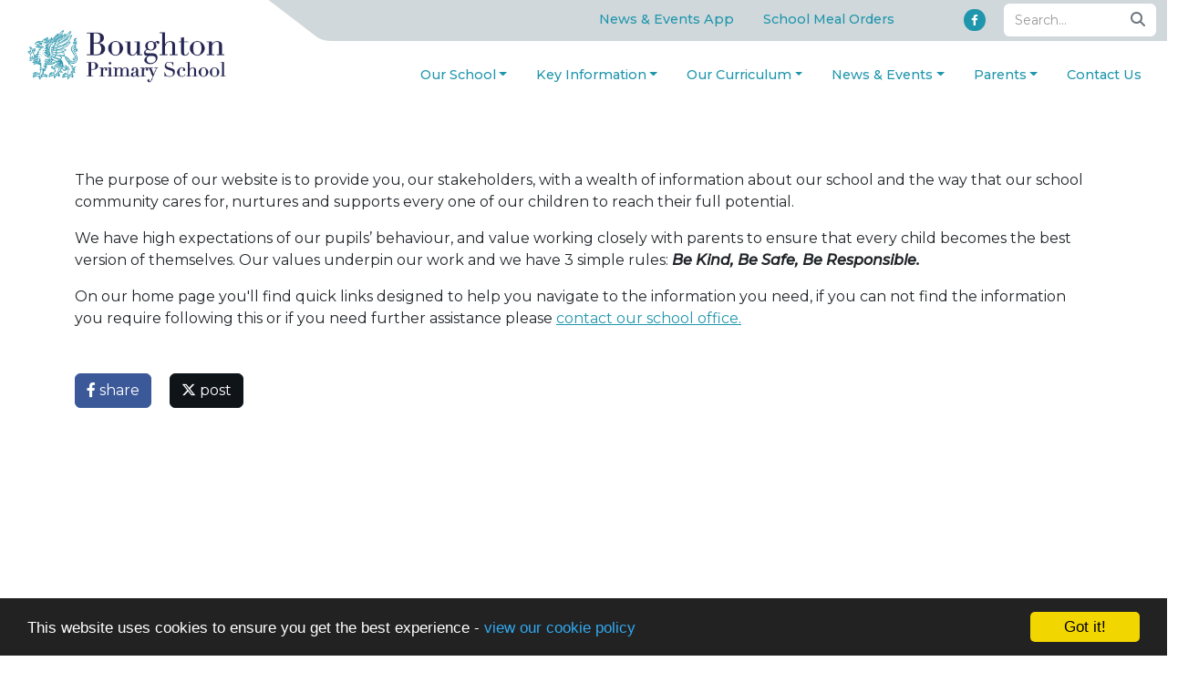

--- FILE ---
content_type: text/html; charset=UTF-8
request_url: https://www.boughtonprimaryschool.org.uk/page/?title=Ofsted%26%23160%3B&pid=19
body_size: 4771
content:
<!DOCTYPE html>
<html lang="en-GB" prefix="og: http://ogp.me/ns# fb: http://ogp.me/ns/fb# article: http://ogp.me/ns/article#">
<head>
	<meta charset="utf-8">
<meta http-equiv="X-UA-Compatible" content="IE=edge">
<meta name="viewport" content="width=device-width, initial-scale=1.0">
<title>Boughton Primary School</title>
	<link rel="icon" href="https://files.schudio.com/boughton-primary-school/images/icon/fav.png" type="image/png">
<link rel="canonical" href="https://boughtonprimaryschool.org.uk/page/">
	<link rel="stylesheet" href="https://cdn.jsdelivr.net/npm/bootstrap@5.3.1/dist/css/bootstrap.min.css" integrity="sha384-4bw+/aepP/YC94hEpVNVgiZdgIC5+VKNBQNGCHeKRQN+PtmoHDEXuppvnDJzQIu9" crossorigin="anonymous" referrerpolicy="no-referrer">
<link rel="stylesheet" href="https://cdnjs.cloudflare.com/ajax/libs/font-awesome/6.4.2/css/all.min.css" integrity="sha512-z3gLpd7yknf1YoNbCzqRKc4qyor8gaKU1qmn+CShxbuBusANI9QpRohGBreCFkKxLhei6S9CQXFEbbKuqLg0DA==" crossorigin="anonymous" referrerpolicy="no-referrer">
<link rel="stylesheet" href="https://cdnjs.cloudflare.com/ajax/libs/font-awesome/6.4.2/css/v4-shims.min.css" integrity="sha512-fWfO/7eGDprvp7/UATnfhpPDgF33fetj94tDv9q0z/WN4PDYiTP97+QcV1QWgpbkb+rUp76g6glID5mdf/K+SQ==" crossorigin="anonymous" referrerpolicy="no-referrer">
<link rel="stylesheet" type="text/css" href="/ccss/aa65534a759b6013189175c70cd5360d.css"/>	<style>
		.page-header {
			background-image: url('https://files.schudio.com/boughton-primary-school/images/background/Screenshot_2024-07-25_at_11.05.43.png');
		}
	</style>
<link rel="preconnect" href="https://fonts.googleapis.com">
<link rel="preconnect" href="https://fonts.gstatic.com" crossorigin>
	<link href="https://fonts.googleapis.com/css2?family=Montserrat:ital,wght@0,300;0,400;0,500;0,700;1,300;1,400;1,500&display=swap" rel="stylesheet">
<style>
			body {
			font-family: Montserrat, sans-serif;
		}
				.page-item.active .page-link, header .social-menu .nav-link, section.home-news .section-heading .btn:hover, section.home-news .section-heading .btn:focus, section.home-blog .section-heading .btn:hover, section.home-blog .section-heading .btn:focus, section.home-events .section-heading .btn:hover, section.home-events .section-heading .btn:focus, body.enquiries .btn-primary, .nav-tabs .nav-link.active {
			background-color: #2096AC;
		}
		.page-item.active .page-link, section.home-news .section-heading .btn:hover, section.home-news .section-heading .btn:focus, section.home-blog .section-heading .btn:hover, section.home-blog .section-heading .btn:focus, section.home-events .section-heading .btn:hover, section.home-events .section-heading .btn:focus, body.enquiries .btn-primary, body.academies .schools-list .nav-link:hover, body.academies .schools-list .nav-link:focus, .nav-tabs .nav-link.active {
			border-color: #2096AC;
		}
		a, a:hover, a:active, .page-link, .page-link:hover, .page-link:focus, header .navbar-toggler, header .nav-menu .nav-link, header .top-menu .nav-link, .card .card-link, section.home-news .section-heading .btn, section.home-blog .section-heading .btn, section.home-events .section-heading .btn, .sidebar .sidebar-heading, body.academies .schools-list .nav-link:hover, body.academies .schools-list .nav-link:focus  {
			color: #2096AC;
		}
				footer, .card.home-event .card-date-box {
			background-color: #1e4569;
		}
		.sidebar .nav-item.active .nav-link {
			color: #1e4569;
		}
				header .top-menu .nav-link:hover, header .top-menu .nav-link:focus, header .top-menu .nav-item.show .nav-link, header .top-menu .dropdown-menu, .card.event .card-date-box, section.home-slider .carousel-caption .btn-primary, body.enquiries .contact-info h2::after {
			background-color: #2096AC;
		}
		section.home-slider .carousel-caption .btn-primary {
			border-color: #2096AC;
		}
		.card.event .card-date {
			color: #2096AC;
		}
		section.home-slider .carousel-caption .btn-primary:hover, section.home-slider .carousel-caption .btn-primary:focus {
			background-color: #3ab0c6;
			border-color: #3ab0c6;
		}
		section.home-content .welcome .welcome-image img {
			box-shadow: 10px 10px 0 #2096AC;
		}
				header .social-menu .nav-link {
			color: #ffffff;
		}
		@media (max-width: 991px) {
			header .navbar-collapse {
				background-color: #ffffff;
			}
		}
				@media (min-width: 768px) {
			.home-items {
				background-image: url('https://files.schudio.com/boughton-primary-school/images/background/Background-Boughton-Primary-School.png');
			}
		}
								</style>
<style>
	</style>
	<div id="fb-root"></div>
<script async defer crossorigin="anonymous" src="https://connect.facebook.net/en_GB/sdk.js#xfbml=1&version=v20.0" nonce="3keeckPB"></script><script defer src="https://analytics.schudio.app/script.js" data-website-id="26c62b2b-85de-452a-a6ca-8124c043a5e1"></script>	<script async src="https://www.googletagmanager.com/gtag/js?id=G-20S0EQZ1DB"></script>
	<script>window.dataLayer=window.dataLayer||[];function gtag(){dataLayer.push(arguments);}gtag('js',new Date());gtag('config','G-20S0EQZ1DB');</script>
</head>
<body class="pages display ">
		<div id="layout-wrapper">
		<header>
	<div class="container-fluid">
		<nav class="navbar navbar-expand-xl">
			<a href="/" class="navbar-brand"><img src="https://files.schudio.com/boughton-primary-school/images/logo/Boughton_primary-school-Hor-logo.png" alt="Boughton Primary School"/></a>			<button class="navbar-toggler collapsed" type="button" data-bs-toggle="collapse" data-bs-target="#navigation" aria-controls="navigation" aria-expanded="false" aria-label="Toggle navigation">
			<span class="navbar-toggler-icon"></span>
	</button>
			<div class="collapse navbar-collapse" id="navigation">
				<div class="top-nav">
					<ul class="navbar-nav nav-menu">
												<li class="nav-item">
				<a href="/schudio-app" class="nav-link">News &amp; Events App</a>			</li>
													<li class="nav-item">
				<a href="https://parent-support.parentpaygroup.com/hc/en-gb/categories/4407704072081" target="_blank" class="nav-link">School Meal Orders</a>			</li>
				<li class="nav-item translate"><span class="nav-link"><div id="google_translate_element"></div><script type="text/javascript">
function googleTranslateElementInit() {
  new google.translate.TranslateElement({pageLanguage: 'en', layout: google.translate.TranslateElement.InlineLayout.SIMPLE}, 'google_translate_element');
}
</script><script type="text/javascript" src="//translate.google.com/translate_a/element.js?cb=googleTranslateElementInit"></script></span></li></ul>
					<ul class="navbar-nav social-menu"> <li class="nav-item"><a href="https://www.facebook.com/profile.php?id=100090625437120" target="_blank" title="Facebook" class="nav-link facebook"><i class="fab fa-facebook-f"></i></a></li></ul>					<form method="get" action="/search" class="search-form">
	<div class="input-group">
		<input type="text" name="q" class="form-control" placeholder="Search...">
		<button type="submit" class="btn btn-outline-secondary"><i class="fa fa-search"></i></button>
	</div>
</form>
				</div>
				<ul class="navbar-nav top-menu">
									<li class="nav-item dropdown">
								<a href="#" class="nav-link dropdown-toggle" data-bs-toggle="dropdown">Our School</a>				<ul class="dropdown-menu">
																	<li>
															<a href="/welcome" class="dropdown-item">Head Teacher&#039;s Welcome</a>													</li>
																	<li>
															<a href="/history-of-boughton-primary" class="dropdown-item">History of Boughton Primary</a>													</li>
																	<li>
															<a href="/ethos-vision-and-values" class="dropdown-item">Our Vision and Values</a>													</li>
																	<li>
															<a href="/staff" class="dropdown-item">Our Staff</a>													</li>
																	<li>
															<a href="/our-school-day" class="dropdown-item">Our School Day</a>													</li>
																	<li>
															<a href="/academy-trust" class="dropdown-item">Academy Trust</a>													</li>
																	<li>
															<a href="/community-links" class="dropdown-item">Community Links</a>													</li>
																	<li>
															<a href="/governance" class="dropdown-item">Governance</a>													</li>
																	<li>
															<a href="/positive-behaviour-character-and-wellbeing" class="dropdown-item">Positive Behaviour, Character and Wellbeing</a>													</li>
																	<li>
															<a href="/pupil-voice" class="dropdown-item">Pupil Voice</a>													</li>
																	<li>
															<a href="/visitors-information" class="dropdown-item">Visitors&#039; Information</a>													</li>
																	<li>
															<a href="/job-vacancies" class="dropdown-item">Vacancies</a>													</li>
									</ul>
			</li>
										<li class="nav-item dropdown">
								<a href="#" class="nav-link dropdown-toggle" data-bs-toggle="dropdown">Key Information</a>				<ul class="dropdown-menu">
																	<li>
															<a href="/admissions" class="dropdown-item">Admissions</a>													</li>
																	<li>
															<a href="/new-intake-2026" class="dropdown-item">New Intake 2026</a>													</li>
																	<li>
															<a href="/safeguarding" class="dropdown-item">Safeguarding</a>													</li>
																	<li>
															<a href="/ofsted-report" class="dropdown-item">Ofsted Report</a>													</li>
																	<li>
															<a href="/policies" class="dropdown-item">Policies</a>													</li>
																	<li>
															<a href="/pupil-premium" class="dropdown-item">Pupil Premium</a>													</li>
																	<li>
															<a href="/pe-and-sports-premium" class="dropdown-item">PE and Sports Premium</a>													</li>
																	<li>
															<a href="/sats-results" class="dropdown-item">SATs Results</a>													</li>
									</ul>
			</li>
										<li class="nav-item dropdown">
								<a href="/curriculum" class="nav-link dropdown-toggle" data-bs-toggle="dropdown">Our Curriculum</a>				<ul class="dropdown-menu">
																	<li>
															<a href="/curriculum" class="dropdown-item">Curriculum</a>													</li>
																	<li>
															<a href="/long-term-curriculum-documents" class="dropdown-item">Long Term Curriculum Documents</a>													</li>
																	<li>
															<a href="/subject-information" class="dropdown-item">Subject information</a>													</li>
																	<li>
															<a href="/remote-learning-plan" class="dropdown-item">Remote Learning Plan</a>													</li>
									</ul>
			</li>
										<li class="nav-item dropdown">
								<a href="#" class="nav-link dropdown-toggle" data-bs-toggle="dropdown">News &amp; Events</a>				<ul class="dropdown-menu">
																	<li>
															<a href="/calendar" class="dropdown-item">Calendar</a>													</li>
																	<li>
															<a href="/photo-galleries" class="dropdown-item">Galleries</a>													</li>
																	<li>
															<a href="/newsletters" class="dropdown-item">Newsletters</a>													</li>
																	<li>
															<a href="/news" class="dropdown-item">Schudio App</a>													</li>
																	<li>
															<a href="/blog-pages" class="dropdown-item">Blog Pages</a>													</li>
									</ul>
			</li>
										<li class="nav-item dropdown menu-right">
								<a href="#" class="nav-link dropdown-toggle" data-bs-toggle="dropdown">Parents</a>				<ul class="dropdown-menu">
																	<li>
															<a href="/termdates" class="dropdown-item">Term Dates</a>													</li>
																	<li>
															<a href="/boughton-school-association" class="dropdown-item">Boughton School Association</a>													</li>
																	<li>
															<a href="/school-uniform" class="dropdown-item">School Uniform</a>													</li>
																	<li>
															<a href="/school-cloud" class="dropdown-item">School Cloud</a>													</li>
																	<li>
															<a href="/schudio-app" class="dropdown-item">School News App</a>													</li>
																	<li>
															<a href="/wraparound-care" class="dropdown-item">Wraparound Care</a>													</li>
																	<li>
															<a href="/online-safety" class="dropdown-item">Online Safety</a>													</li>
																	<li>
															<a href="/mental-health" class="dropdown-item">Mental Health Support</a>													</li>
																	<li>
															<a href="/eligibility-for-free-school-meals" class="dropdown-item">Eligibility for Free School Meals</a>													</li>
									</ul>
			</li>
													<li class="nav-item">
				<a href="/contact" class="nav-link">Contact Us</a>			</li>
				</ul>
			</div>
		</nav>
	</div>
</header>

		<main>
							<div class="container">
										<div class="page-content" data-aos="fade-left">
					<article><div class="article-body clearfix">
	<p>The purpose of our website is to provide you, our stakeholders, with a wealth of information about our school and the way that our school community cares for, nurtures and supports every one of our children to reach their full potential. &nbsp;</p>

<p>We have high expectations of our pupils&rsquo; behaviour, and value working closely with parents to ensure that every child becomes the best version of themselves. Our values underpin our work and we have 3 simple rules: <strong><em>Be Kind, Be Safe, Be Responsible.&nbsp;</em></strong></p>

<p>On our home page you&#39;ll find quick links&nbsp;designed to help you navigate to the information you need, if you can not find the&nbsp;information you require&nbsp;following this or if&nbsp;you need further assistance please&nbsp;<a href="/contact">contact our school office.</a></p>
</div>
</article>					<div class="share"><a href="https://www.facebook.com/sharer/sharer.php?u=https%3A%2F%2Fboughton-primary-school.schudio.com%2Fpage%2F" title="Share on Facebook" class="btn btn-social btn-facebook" target="_blank"><i class="fab fa-facebook-f" aria-hidden="true"></i> share</a> <a href="https://twitter.com/intent/tweet?text=&amp;url=https%3A%2F%2Fboughton-primary-school.schudio.com%2Fpage%2F" title="Post on X" class="btn btn-social btn-twitter" target="_blank"><i class="fab fa-x-twitter" aria-hidden="true"></i> post</a> </div>
				</div>
					</div>
			</main>
		<footer>
	<div class="container">
		<div class="row">
							<div class="col-md">
					<div class="logo"><img src="https://files.schudio.com/boughton-primary-school/images/logo/Boughton-White-logo.png" alt=""/></div>
				</div>
						<div class="col-md">
				<address>
	<strong>Boughton Primary School</strong><br>
	Moulton Lane<br />
Boughton <br />
Northampton<br />
Northamptonshire<br />
NN2 8RG<br>
	 </address>
			</div>
							<div class="col-md">
								<h3>Contact Us</h3>
		<ul class="list-unstyled">
											<li><a href="/contact" class="text-reset">Tel: 01604 842322</a></li>
											<li><a href="/contact" class="text-reset">Email: admin@boughtonacademy.co.uk</a></li>
					</ul>
					</div>
										<div class="col-md">
					<p><small></small></p>
				</div>
					</div>
	</div>
	<div class="bottom">
		<div class="container">
			<div class="row">
				<div class="col-md">
					<p class="copy">
	&copy; Copyright 2024&ndash;2026 Boughton Primary School </p>
				</div>
				<div class="col-md">
					<div class="schudio">
	<span>School &amp; Trust Websites by</span>
	<a href="https://www.schudio.com/" target="_blank">
		<img src="/img/logo/light.png" alt="Schudio logo">
	</a>
</div>
				</div>
			</div>
		</div>
	</div>
</footer>
	</div>
			<script src="https://cdn.jsdelivr.net/npm/jquery@3.7.1/dist/jquery.min.js" integrity="sha256-/JqT3SQfawRcv/BIHPThkBvs0OEvtFFmqPF/lYI/Cxo=" crossorigin="anonymous" referrerpolicy="no-referrer"></script>
<script src="https://cdn.jsdelivr.net/npm/bootstrap@5.3.1/dist/js/bootstrap.bundle.min.js" integrity="sha384-HwwvtgBNo3bZJJLYd8oVXjrBZt8cqVSpeBNS5n7C8IVInixGAoxmnlMuBnhbgrkm" crossorigin="anonymous" referrerpolicy="no-referrer"></script>
<script>window.cookieconsent_options={message:'This website uses cookies to ensure you get the best experience -',dismiss:'Got it!',learnMore:'view our cookie policy',link:'/cookie-policy',theme:'dark-bottom'};</script>
<script src="https://cdnjs.cloudflare.com/ajax/libs/cookieconsent2/1.0.9/cookieconsent.min.js"></script>
<script src="https://cdn.userway.org/widget.js" data-account="dMexDb16qv"></script>
<!-- Google tag (gtag.js) -->
<script async src="https://www.googletagmanager.com/gtag/js?id=G-20S0EQZ1DB"></script>
<script>
  window.dataLayer = window.dataLayer || [];
  function gtag(){dataLayer.push(arguments);}
  gtag('js', new Date());

  gtag('config', 'G-20S0EQZ1DB');
</script></body>
</html>
